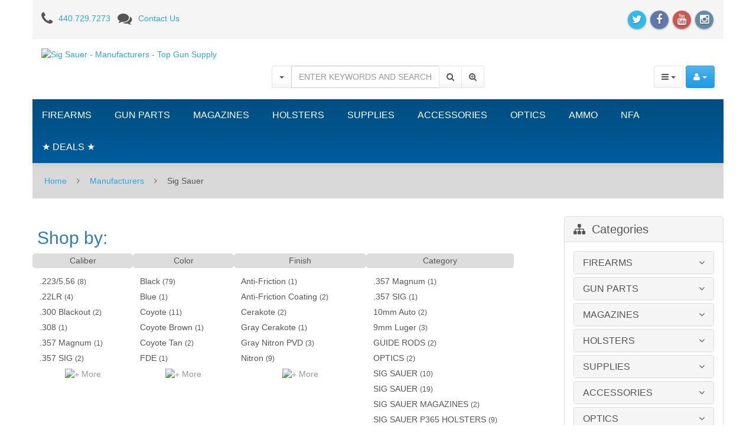

--- FILE ---
content_type: text/html; charset=UTF-8
request_url: https://www.topgunsupply.com/sig-sauer-p44.html
body_size: 15228
content:
<!DOCTYPE html>
<html lang="en">
<head>
<meta charset="utf-8" />
<title>Sig Sauer Guns, Parts and Ammo (Page 44) - Top Gun Supply</title>
<meta name="robots" content="noodp,noydir" />
<meta name="description" content="Sig Sauer" />


<meta name="keywords" content="guns for sale, ammo, gun parts " />


<meta http-equiv="X-UA-Compatible" content="IE=edge">
<meta name="format-detection" content="telephone=no">

<meta name="viewport" content="width=device-width, initial-scale=1.0, maximum-scale=1.0, user-scalable=no">


<link href="https://maxcdn.bootstrapcdn.com/font-awesome/4.4.0/css/font-awesome.min.css" rel="stylesheet" crossorigin="anonymous">

                                                                                <!-- Google Analytics -->
<script type="text/javascript">
//<![CDATA[

(function(i,s,o,g,r,a,m){i['GoogleAnalyticsObject']=r;i[r]=i[r]||function(){
(i[r].q=i[r].q||[]).push(arguments)},i[r].l=1*new Date();a=s.createElement(o),
m=s.getElementsByTagName(o)[0];a.async=1;a.src=g;m.parentNode.insertBefore(a,m)
})(window,document,'script','//www.google-analytics.com/analytics.js','ga');

ga('create', 'UA-2252052-1', 'auto');
ga('send', 'pageview');


//]]>
</script>
<!-- End Google Analytics -->
               


     <script type="text/javascript">
var CaptchaCallback = function() {
  $('.g-recaptcha').each(function(index, el) {
    grecaptcha.render(el, {'theme':'light','sitekey':'6LcHODgUAAAAAFmUcV4ZaPCC65VyDilKdA1EJxJy'});
  });
};
</script>

<script async defer src='https://www.google.com/recaptcha/api.js?onload=CaptchaCallback&render=explicit&hl=en'></script>
<noscript><meta http-equiv="refresh" content="0.0;url=home.php"></noscript>  
                       <style type="text/css"> <!--   --> </style>                             <style type="text/css"> <!--   --> </style>          

<link rel="shortcut icon" href="https://topgunsupply.r.worldssl.net/skin/reboot/ico/logo.ico?v=2" type="image/x-icon" />

<link rel="apple-touch-icon" href="https://topgunsupply.r.worldssl.net/skin/reboot/ico/apple-touch-icon.png?v=2" />
<link rel="apple-touch-icon" sizes="57x57" href="https://topgunsupply.r.worldssl.net/skin/reboot/ico/apple-touch-icon-57x57.png?v=2" />
<link rel="apple-touch-icon" sizes="72x72" href="https://topgunsupply.r.worldssl.net/skin/reboot/ico/apple-touch-icon-72x72.png?v=2" />
<link rel="apple-touch-icon" sizes="76x76" href="https://topgunsupply.r.worldssl.net/skin/reboot/ico/apple-touch-icon-76x76.png?v=2" />
<link rel="apple-touch-icon" sizes="114x114" href="https://topgunsupply.r.worldssl.net/skin/reboot/ico/apple-touch-icon-114x114.png?v=2" />
<link rel="apple-touch-icon" sizes="120x120" href="https://topgunsupply.r.worldssl.net/skin/reboot/ico/apple-touch-icon-120x120.png?v=2" />
<link rel="apple-touch-icon" sizes="144x144" href="https://topgunsupply.r.worldssl.net/skin/reboot/ico/apple-touch-icon-144x144.png?v=2" />
<link rel="apple-touch-icon" sizes="152x152" href="https://topgunsupply.r.worldssl.net/skin/reboot/ico/apple-touch-icon-152x152.png?v=2" />



<base href="https://www.topgunsupply.com/" />

      
    
  






























<style type="text/css">

.body-inner { padding: 30px !important; }

.grid-view .panel-product { min-height: 200px; }

.grid-view .product-thumbnail { min-height: 225px; }

.grid-view .product-name { min-height: 75px; }

.grid-view .product-details { text-align: center !important; }
.grid-view .acr-general-product-rating, .grid-view .creviews-vote-bar, .grid-view .creviews-rating-box.message.rated { width: 110px; margin: 0 auto; }

body { font-family: Arial, 'Helvetica Neue', Helvetica, sans-serif !important; }


</style>















  



<link rel="stylesheet" type="text/css" href="https://topgunsupply.r.worldssl.net/var/cache/1.a00f0823356ba642a97bb90fa0c0e429.css" />
<script type="text/javascript" src="https://topgunsupply.r.worldssl.net/var/cache/1.5ab7e576d57daf1041563cbd73cff2e0.js"></script>

<!--[if lte IE 9]>
<script src="//oss.maxcdn.com/html5shiv/3.7.2/html5shiv.min.js"></script>
<script src="//oss.maxcdn.com/respond/1.4.2/respond.min.js"></script>
<script src="//cdnjs.cloudflare.com/ajax/libs/jquery-ajaxtransport-xdomainrequest/1.0.3/jquery.xdomainrequest.min.js"></script>
<![endif]-->

<link rel="canonical" href="https://www.topgunsupply.com/sig-sauer-p44.html" />
<link rel="next" href="https://www.topgunsupply.com/sig-sauer-p45.html" />
<link rel="prev" href="https://www.topgunsupply.com/sig-sauer-p43.html" />
</head>
<body>






<div class="body-container container-boxed container">

<header>



<h1 class="header_h1_text">
  Sig Sauer - Manufacturers - Top Gun Supply
</h1>



<div class="container-fluid header-container">



<div class="well well-header-top">
<div class="header-top-container">
<div class="row">
<div class="col-xs-12 col-sm-12 col-md-6 mobile-center mobile-padding">

<div class="mt5"><i class="fa fa-phone fa-175x fa-middle mr10"></i><a class="header-top-link" href="tel:440.729.7273">440.729.7273</a>&nbsp;&nbsp;&nbsp;<i class="fa fa-comments fa-175x fa-middle mr10"></i><a class="header-top-link" href="help.php?section=contactus&amp;mode=update">Contact Us</a></div>

</div>
<div class="col-xs-12 col-sm-12 col-md-6 text-right mobile-center">

<span class="social-icons-sm">


<a class="social-icon" href="https://www.twitter.com/topgunsupply" target="_blank"><span class="fa-stack ttip_s" title="Twitter"><i class="fa fa-circle fa-stack-2x social-twitter"></i><i class="fa fa-twitter fa-inverse fa-stack-1x"></i></span></a>

<a class="social-icon" href="https://www.facebook.com/topgunsupply" target="_blank"><span class="fa-stack ttip_s" title="Facebook"><i class="fa fa-circle fa-stack-2x social-facebook"></i><i class="fa fa-facebook fa-inverse fa-stack-1x"></i></span></a>


<a class="social-icon" href="https://www.youtube.com/user/TopGunSupply?feature=mhee" target="_blank"><span class="fa-stack ttip_s" title="YouTube"><i class="fa fa-circle fa-stack-2x social-youtube"></i><i class="fa fa-youtube fa-inverse fa-stack-1x"></i></span></a>



<a class="social-icon" href="https://www.instagram.com/topgunsupply" target="_blank"><span class="fa-stack ttip_s" title="Instagram"><i class="fa fa-circle fa-stack-2x social-instagram"></i><i class="fa fa-instagram fa-inverse fa-stack-1x"></i></span></a>





</span>

</div>
</div>
</div>
</div>



<div class="well well-header-bottom">
<div class="header-bottom-container">
<div class="row">

	<div class="col-md-4 header-col-1 mobile-center">

		
	<a href="./" title="Sig Sauer - Manufacturers - Top Gun Supply"><img class="header-logo" width="200" height="114" src="https://topgunsupply.r.worldssl.net/skin/reboot/images/logo/logo.png" alt="Sig Sauer - Manufacturers - Top Gun Supply"></a>


	</div>

	<div class="col-md-4 col-md-push-4 header-col-3 text-right mobile-center-right">

		<div class="header-menu">







<div class="btn-group">

  <button type="button" class="btn btn-default dropdown-toggle" data-toggle="dropdown">
	<i class="fa fa-bars"></i>&nbsp;<span class="caret"></span>
  </button>

  <ul class="dropdown-menu pull-left">

  
  
  
  
  
      <li>
    <a href="https://www.topgunsupply.com/offers.php"><p>Special offers
</p></a>
  </li>

  
      <li>
  <a href="https://www.topgunsupply.com/sitemap.php">Sitemap</a>
</li>

  
      <li>
  <a href="https://www.topgunsupply.com/products_map.php">Products Map</a>
</li>

  
  
      

  
  
  
  
  
  <li><a href="help.php?section=contactus&amp;mode=update">Contact Us</a></li>

  </ul>

</div>





<div class="btn-group">

  <button type="button" class="btn btn-primary dropdown-toggle header-login-dropdown-button" data-toggle="dropdown">
	<i class="fa fa-user"></i>&nbsp;<span class="caret"></span>
  </button>

  <ul class="dropdown-menu header-login-dropdown stayopen pull-right">
	
		
		<li><a href="https://www.topgunsupply.com/login.php" title="&lt;p&gt;Login
&lt;/p&gt;"  onclick="javascript: return !popupOpen('login.php','');"><p>Login
</p></a></li>

		
		<li class="divider"></li>
		<li><a href="help.php?section=Password_Recovery">Forgot Password?</a></li>
		<li><a href="register.php">Register</a></li>

	  </ul>
</div>











  

      


  
<span class="minicart">




<span class="empty">
<span class="minicart_button menu-minicart">
<a class="minicart-button ajax-minicart-icon btn btn-success"><i class="fa fa-shopping-cart"></i>&nbsp;<span class="badge mc_total">

0

</span>&nbsp;<span class="caret"></span></a>
</span>
</span>




</span>










</div>


	</div>

	
	<div class="col-md-4 col-md-pull-4 header-col-2 text-center mobile-center">

		<form method="post" action="search.php">
<input type="hidden" name="simple_search" value="Y" />
<input type="hidden" name="mode" value="search" />
<input type="hidden" name="posted_data[by_title]" value="Y" />
<input type="hidden" name="posted_data[by_descr]" value="Y" />
<input type="hidden" name="posted_data[by_sku]" value="Y" />
<input type="hidden" name="posted_data[search_in_subcategories]" value="Y" />
<input type="hidden" name="posted_data[including]" value="all" />
<div class="input-group">

		<div class="input-group-btn">
	<button type="button" class="btn btn-default search-toggle dropdown-toggle" data-toggle="dropdown"><span class="caret"></span></button>
	<ul class="dropdown-menu" role="menu">
		<li><a href="javascript:;" id="search-p">Products</a></li>
		<li><a href="javascript:;" id="search-c">Categories</a></li>
				<li><a href="javascript:;" id="search-m">Manufacturers</a></li>
			</ul>
	</div>
	
	<input type="text" class="form-control search-input-p search-input" name="posted_data[substring]" placeholder="ENTER KEYWORDS AND SEARCH
" required autocomplete="off" id="dynamic_search_products" >

		<input type="text" class="form-control search-input-c search-input" style="display:none" placeholder="Category Search..." autocomplete="off" id="dynamic_search_categories">
		<input type="text" class="form-control search-input-m search-input" style="display:none" placeholder="Manufacturer Search..." autocomplete="off" id="dynamic_search_manufacturers">
		
	<span class="input-group-btn">
		<button id="search-button" class="btn btn-default search-button" type="submit"><i class="fa fa-search"></i></button>
				<button onclick="location.href='search.php';" type="button" class="btn btn-default advsearch-button ttip_s" title="Advanced Search"><i class="fa fa-search-plus"></i></button>
			</span>

</div>
</form>

	</div>

	
</div>
</div>
</div>



</div>

</header>
<nav>

<div class="well well-menu">
<div class="container-fluid menu-container navbar navbar-inverse">

<div id="menuzord" class="menuzord">

<span class="menuzord-brand showhide">Menu</span>

<ul class="menuzord-menu">


  

<li><a title="Firearms | Guns For Sale | Online Gun Store" href="/firearms-for-sale.html">FIREARMS</a>
<div class="megamenu">
<div class="megamenu-row">
<div class="megamenu-column col3">
<p class="megamenu-category"><a title="New and Used Handguns For Sale Online" href="/firearms-for-sale/handguns.html">HANDGUNS</a></p>
	
</div>
<div class="megamenu-column col3">
<p class="megamenu-category"><a title="Rifles - Shotguns - AR-15 For Sale Online" href="/firearms/long-guns-rifles-shotguns-ar15-for-sale.html">LONG GUNS</a></p>
	
</div>
<div class="megamenu-column col3">
<p class="megamenu-category"><a title="Used Guns For Sale Online" href="/firearms/used-guns.html">USED GUNS</a></p>
	
</div>
<div class="megamenu-column col3">
<p class="megamenu-category"><a title="Law Enforcement" href="/firearms/law-enforcement.html">LAW ENFORCEMENT</a></p>
	
</div>
</div>
<div class="megamenu-row">
<div class="megamenu-column col3">
<p class="megamenu-category"><a title="Military Surplus Guns For Sale" href="/firearms/military-surplus-guns.html">MILITARY SURPLUS</a></p>
	
</div>
</div>
<div class="megamenu-row">
</div>
</div>
</li>
<li><a title="Gun Parts For Sale | HK, Sig Sauer, Glock, 1911 Parts" href="/gun-parts-for-sale.html">GUN PARTS</a>
<div class="megamenu">
<div class="megamenu-row">
<div class="megamenu-column col3">
<p class="megamenu-category"><a title="AR-15 Gun Parts For Sale" href="/gun-parts/ar-15-parts.html">AR-15 PARTS</a></p>
	
</div>
<div class="megamenu-column col3">
<p class="megamenu-category"><a title="Handgun Barrels and Gun Parts" href="/gun-parts/barrels.html">BARRELS</a></p>
	
</div>
<div class="megamenu-column col3">
<p class="megamenu-category"><a title="Conversion Kits" href="/gun-parts/conversion-kits.html">CONVERSION KITS</a></p>
	
</div>
<div class="megamenu-column col3">
<p class="megamenu-category"><a title="Ed Brown 1911 Parts" href="/gun-parts/ed-brown-1911-parts.html">ED BROWN 1911 PARTS</a></p>
	
</div>
</div>
<div class="megamenu-row">
<div class="megamenu-column col3">
<p class="megamenu-category"><a title="Glock Parts For Sale" href="/gun-parts/glock-parts.html">GLOCK PARTS</a></p>
	
</div>
<div class="megamenu-column col3">
<p class="megamenu-category"><a title="Grayguns Parts" href="/gun-parts/grayguns-parts.html">GRAYGUNS PARTS</a></p>
	
</div>
<div class="megamenu-column col3">
<p class="megamenu-category"><a title="Handgun Grips For Sale" href="/gun-parts/handgun-grips.html">GRIPS</a></p>
	
</div>
<div class="megamenu-column col3">
<p class="megamenu-category"><a title="Guide Rods" href="/gun-parts/guide-rods.html">GUIDE RODS</a></p>
	
</div>
</div>
<div class="megamenu-row">
<div class="megamenu-column col3">
<p class="megamenu-category"><a title="HK Parts | Heckler and Koch Gun Parts For Sale" href="/gun-parts/hk-parts.html">HK PARTS</a></p>
	
</div>
<div class="megamenu-column col3">
<p class="megamenu-category"><a title="Hogue Grip Screws" href="/gun-parts/hogue-grip-screws.html">HOGUE GRIP SCREWS</a></p>
	
</div>
<div class="megamenu-column col3">
<p class="megamenu-category"><a title="Remington 700 Parts" href="/gun-parts/remington-700-parts.html">REMINGTON 700 PARTS</a></p>
	
</div>
<div class="megamenu-column col3">
<p class="megamenu-category"><a title="Rifle &amp; Shotgun Slings" href="/gun-parts/rifle-shotgun-slings.html">RIFLE & SHOTGUN SLINGS</a></p>
	
</div>
</div>
<div class="megamenu-row">
<div class="megamenu-column col3">
<p class="megamenu-category"><a title="Shadow Systems" href="/gun-parts/shadow-systems.html">SHADOW SYSTEMS</a></p>
	
</div>
<div class="megamenu-column col3">
<p class="megamenu-category"><a title="Shotgun Parts" href="/gun-parts/shotgun-parts.html">SHOTGUN PARTS</a></p>
	
</div>
<div class="megamenu-column col3">
<p class="megamenu-category"><a title="Sig Sauer Parts" href="/gun-parts/sig-sauer-parts.html">SIG SAUER PARTS</a></p>
	
</div>
<div class="megamenu-column col3">
<p class="megamenu-category"><a title="Sights" href="/gun-parts/sights.html">SIGHTS</a></p>
	
</div>
</div>
<div class="megamenu-row">
<div class="megamenu-column col3">
<p class="megamenu-category"><a title="Springer Precision Parts" href="/gun-parts/springer-precision-parts.html">SPRINGER PRECISION PARTS</a></p>
	
</div>
<div class="megamenu-column col3">
<p class="megamenu-category"><a title="Suppressor Parts" href="/gun-parts-suppressor-parts.html">SUPPRESSOR PARTS</a></p>
	
</div>
<div class="megamenu-column col3">
<p class="megamenu-category"><a title="Wilson Combat Parts" href="/gun-parts/wilson-combat-parts.html">WILSON COMBAT PARTS</a></p>
	
</div>
<div class="megamenu-column col3">
<p class="megamenu-category"><a title="Wolff Gunsprings" href="/gun-parts/wolff-gunsprings.html">WOLFF GUNSPRINGS</a></p>
	
</div>
</div>
<div class="megamenu-row">
</div>
</div>
</li>
<li><a title="Gun Magazines For Sale" href="/gun-magazines-for-sale.html">MAGAZINES</a>
<div class="megamenu">
<div class="megamenu-row">
<div class="megamenu-column col3">
<p class="megamenu-category"><a title="1911 Gun Magazines For Sale" href="/magazines/1911.html">1911</a></p>
	
</div>
<div class="megamenu-column col3">
<p class="megamenu-category"><a title="2011" href="/magazines-2011.html">2011</a></p>
	
</div>
<div class="megamenu-column col3">
<p class="megamenu-category"><a title="Advantage Arms" href="/magazines/advantage-arms.html">ADVANTAGE ARMS</a></p>
	
</div>
<div class="megamenu-column col3">
<p class="megamenu-category"><a title="Ak-47" href="/magazines/ak-47.html">AK-47</a></p>
	
</div>
</div>
<div class="megamenu-row">
<div class="megamenu-column col3">
<p class="megamenu-category"><a title="AR-15 Magazines For Sale | OKAY, PMAGs" href="/magazines/ar15-ar10.html">AR15 / AR10</a></p>
	
</div>
<div class="megamenu-column col3">
<p class="megamenu-category"><a title="B&amp;t" href="/magazines-b-t.html">B&T</a></p>
	
</div>
<div class="megamenu-column col3">
<p class="megamenu-category"><a title="Beretta Magazines For Sale" href="/magazines/beretta.html">BERETTA</a></p>
	
</div>
<div class="megamenu-column col3">
<p class="megamenu-category"><a title="Browning Gun Magazines" href="/magazines/browning.html">BROWNING</a></p>
	
</div>
</div>
<div class="megamenu-row">
<div class="megamenu-column col3">
<p class="megamenu-category"><a title="Canik TP9 Magazines" href="/magazines/canik-tp9-magazines.html">CANIK TP9</a></p>
	
</div>
<div class="megamenu-column col3">
<p class="megamenu-category"><a title="Century Arms Magazines For Sale" href="/magazines-century-arms.html">CENTURY ARMS</a></p>
	
</div>
<div class="megamenu-column col3">
<p class="megamenu-category"><a title="Cz Magazines" href="/magazines/cz-magazines.html">CZ MAGAZINES</a></p>
	
</div>
<div class="megamenu-column col3">
<p class="megamenu-category"><a title="Desert Eagle" href="/magazines/desert-eagle.html">DESERT EAGLE</a></p>
	
</div>
</div>
<div class="megamenu-row">
<div class="megamenu-column col3">
<p class="megamenu-category"><a title="Fn" href="/magazines/fn.html">FN</a></p>
	
</div>
<div class="megamenu-column col3">
<p class="megamenu-category"><a title="Glock Magazines For Sale" href="/magazines/glock.html">GLOCK</a></p>
	
</div>
<div class="megamenu-column col3">
<p class="megamenu-category"><a title="HK Magazines For Sale" href="/magazines/hk.html">HECKLER & KOCH</a></p>
	
</div>
<div class="megamenu-column col3">
<p class="megamenu-category"><a title="50AE Ammunition For Sale" href="/magazines-iwi.html">IWI</a></p>
	
</div>
</div>
<div class="megamenu-row">
<div class="megamenu-column col3">
<p class="megamenu-category"><a title="Kahr Magazines" href="/magazines/kahr.html">KAHR</a></p>
	
</div>
<div class="megamenu-column col3">
<p class="megamenu-category"><a title="Kalashnikov" href="/magazines-kalashnikov.html">KALASHNIKOV</a></p>
	
</div>
<div class="megamenu-column col3">
<p class="megamenu-category"><a title="Kel-tec" href="/magazines/kel-tec.html">KEL-TEC</a></p>
	
</div>
<div class="megamenu-column col3">
<p class="megamenu-category"><a title="Kimber magazines" href="/magazines/kimber.html">KIMBER</a></p>
	
</div>
</div>
<div class="megamenu-row">
<div class="megamenu-column col3">
<p class="megamenu-category"><a title="M1a / M14" href="/magazines/m1a-m14.html">M1A / M14</a></p>
	
</div>
<div class="megamenu-column col3">
<p class="megamenu-category"><a title="Mec-Gar Magazines" href="/magazines/mec-gar-magazines.html">MEC-GAR MAGAZINES</a></p>
	
</div>
<div class="megamenu-column col3">
<p class="megamenu-category"><a title="Para-ordnance" href="/magazines/para-ordnance.html">PARA-ORDNANCE</a></p>
	
</div>
<div class="megamenu-column col3">
<p class="megamenu-category"><a title="Ptr 91" href="/magazines/ptr-91.html">PTR</a></p>
	
</div>
</div>
<div class="megamenu-row">
<div class="megamenu-column col3">
<p class="megamenu-category"><a title="Magazins Ruger" href="/magazines/ruger.html">RUGER</a></p>
	
</div>
<div class="megamenu-column col3">
<p class="megamenu-category"><a title="Shadow Systems" href="/magazines-shadow-systems.html">SHADOW SYSTEMS</a></p>
	
</div>
<div class="megamenu-column col3">
<p class="megamenu-category"><a title="Sig Sauer Magazines on Sale!" href="/magazines/sig-sauer-magazines.html">SIG SAUER MAGAZINES</a></p>
	
</div>
<div class="megamenu-column col3">
<p class="megamenu-category"><a title="Smith &amp; Wesson" href="/magazines/smith-wesson.html">SMITH & WESSON</a></p>
	
</div>
</div>
<div class="megamenu-row">
<div class="megamenu-column col3">
<p class="megamenu-category"><a title="Sphinx Magazines" href="/magazines/sphinx-magazines.html">SPHINX MAGAZINES</a></p>
	
</div>
<div class="megamenu-column col3">
<p class="megamenu-category"><a title="Springfield M1a" href="/magazines-springfield-m1a.html">SPRINGFIELD M1A</a></p>
	
</div>
<div class="megamenu-column col3">
<p class="megamenu-category"><a title="Springfield XD, XDM, XDS Magazines For Sale Online" href="/magazines/springfield-xd-xdm-xds.html">SPRINGFIELD XD, XDM, XDS, HELLCAT</a></p>
	
</div>
<div class="megamenu-column col3">
<p class="megamenu-category"><a title="Steyr" href="/magazines-steyr.html">STEYR</a></p>
	
</div>
</div>
<div class="megamenu-row">
<div class="megamenu-column col3">
<p class="megamenu-category"><a title="Sti" href="/magazines/sti.html">STI</a></p>
	
</div>
<div class="megamenu-column col3">
<p class="megamenu-category"><a title="Taurus Magazines" href="/magazines/taurus.html">TAURUS</a></p>
	
</div>
<div class="megamenu-column col3">
<p class="megamenu-category"><a title="Tr Imports" href="/magazines-tr-imports.html">TR IMPORTS</a></p>
	
</div>
<div class="megamenu-column col3">
<p class="megamenu-category"><a title="Walther" href="/magazines/walther.html">WALTHER</a></p>
	
</div>
</div>
<div class="megamenu-row">
</div>
</div>
</li>
<li><a title="Gun Holsters for HK, Glock, Sig Sauer, 1911, XD, S&amp;W" href="/gun-holsters-for-sale.html">HOLSTERS</a>
<div class="megamenu">
<div class="megamenu-row">
<div class="megamenu-column col3">
<p class="megamenu-category"><a title="Gun Belts For Sale" href="/holsters/belts.html">BELTS</a></p>
	
</div>
<div class="megamenu-column col3">
<p class="megamenu-category"><a title="Blade-tech" href="/holsters/blade-tech.html">BLADE-TECH</a></p>
	
</div>
<div class="megamenu-column col3">
<p class="megamenu-category"><a title="Cr Speed Rescomp" href="/holsters/cr-speed-rescomp.html">CR SPEED RESCOMP</a></p>
	
</div>
<div class="megamenu-column col3">
<p class="megamenu-category"><a title="Don Hume Holsters" href="/holsters/don-hume.html">DON HUME</a></p>
	
</div>
</div>
<div class="megamenu-row">
<div class="megamenu-column col3">
<p class="megamenu-category"><a title="Gould &amp; Goodrich" href="/holsters/gould-goodrich.html">GOULD & GOODRICH</a></p>
	
</div>
<div class="megamenu-column col3">
<p class="megamenu-category"><a title="Mag Carriers" href="/holsters/mag-carriers.html">MAG CARRIERS</a></p>
	
</div>
<div class="megamenu-column col3">
<p class="megamenu-category"><a title="Milt Sparks Leather Holsters For Sale" href="/holsters/milt-sparks/for/sale.html">MILT SPARKS</a></p>
	
</div>
<div class="megamenu-column col3">
<p class="megamenu-category"><a title="Phalanx Defense Systems Holsters" href="/holsters/phalanx-defense-systems.html">PHALANX DEFENSE SYSTEMS</a></p>
	
</div>
</div>
<div class="megamenu-row">
<div class="megamenu-column col3">
<p class="megamenu-category"><a title="Ritchie Gun Leather" href="/holsters/ritchie-gun-leather.html">RITCHIE GUN LEATHER</a></p>
	
</div>
<div class="megamenu-column col3">
<p class="megamenu-category"><a title="Sig Sauer" href="/holsters/sig-sauer.html">SIG SAUER</a></p>
	
</div>
<div class="megamenu-column col3">
<p class="megamenu-category"><a title="Sig Sauer P365 Holsters For Sale" href="/sig-sauer-p365-holsters-for-sale.html">SIG SAUER P365 HOLSTERS</a></p>
	
</div>
<div class="megamenu-column col3">
<p class="megamenu-category"><a title="Tactical Solutions" href="/holsters/tactical-solutions.html">TACTICAL SOLUTIONS</a></p>
	
</div>
</div>
<div class="megamenu-row">
</div>
</div>
</li>
<li><a title="Supplies" href="/supplies.html">SUPPLIES</a>
<div class="megamenu">
<div class="megamenu-row">
<div class="megamenu-column col3">
<p class="megamenu-category"><a title="Ear | Eye Protection" href="/supplies/ear-eye-protection.html">EAR | EYE PROTECTION</a></p>
	
</div>
<div class="megamenu-column col3">
<p class="megamenu-category"><a title="Storage | Range Bags" href="/supplies/storage-range-bags.html">SAFES | RUGS | RANGE BAGS</a></p>
	
</div>
<div class="megamenu-column col3">
<p class="megamenu-category"><a title="Shooting Chronographs" href="/supplies/shooting-chronographs.html">SHOOTING CHRONOGRAPHS</a></p>
	
</div>
<div class="megamenu-column col3">
<p class="megamenu-category"><a title="Shot Timers" href="/supplies/shot-timers.html">SHOT TIMERS</a></p>
	
</div>
</div>
<div class="megamenu-row">
<div class="megamenu-column col3">
<p class="megamenu-category"><a title="A-zoom Snap Caps" href="/supplies/a-zoom-snap-caps.html">SNAP CAPS</a></p>
	
</div>
<div class="megamenu-column col3">
<p class="megamenu-category"><a title="Speed Loaders" href="/supplies/speed-loaders.html">SPEED LOADERS</a></p>
	
</div>
<div class="megamenu-column col3">
<p class="megamenu-category"><a title="Targets" href="/supplies/targets.html">TARGETS</a></p>
	
</div>
</div>
<div class="megamenu-row">
</div>
</div>
</li>
<li><a title="Accessories" href="/accessories.html">ACCESSORIES</a>
<div class="megamenu">
<div class="megamenu-row">
<div class="megamenu-column col3">
<p class="megamenu-category"><a title="BOOKS | DVDs" href="/accessories/books-dvds.html">BOOKS | DVDs</a></p>
	
</div>
<div class="megamenu-column col3">
<p class="megamenu-category"><a title="Cleaning Products" href="/accessories/cleaning-products.html">CLEANING PRODUCTS</a></p>
	
</div>
<div class="megamenu-column col3">
<p class="megamenu-category"><a title="Flashlights" href="/accessories/flashlights.html">FLASHLIGHTS</a></p>
	
</div>
<div class="megamenu-column col3">
<p class="megamenu-category"><a title="Knife Sharpeners" href="/accessories/knife-sharpeners.html">KNIFE SHARPENERS</a></p>
	
</div>
</div>
<div class="megamenu-row">
<div class="megamenu-column col3">
<p class="megamenu-category"><a title="Knives" href="/accessories/knives.html">KNIVES</a></p>
	
</div>
<div class="megamenu-column col3">
<p class="megamenu-category"><a title="Magazine Adapters" href="/accessories/magazine-adapters.html">MAGAZINE ADAPTERS</a></p>
	
</div>
<div class="megamenu-column col3">
<p class="megamenu-category"><a title="Miscellaneous" href="/accessories/miscellaneous.html">MISCELLANEOUS</a></p>
	
</div>
<div class="megamenu-column col3">
<p class="megamenu-category"><a title="Tactical Lights" href="/accessories/tactical-lights.html">TACTICAL LIGHTS</a></p>
	
</div>
</div>
<div class="megamenu-row">
<div class="megamenu-column col3">
<p class="megamenu-category"><a title="Gun Parts For Sale | HK, Sig Sauer, Glock, 1911 Parts" href="/accessories/gunsmith-tools.html">TOOLS</a></p>
	
</div>
</div>
<div class="megamenu-row">
</div>
</div>
</li>
<li><a title="Optics" href="/optics.html">OPTICS</a>
<div class="megamenu">
<div class="megamenu-row">
<div class="megamenu-column col3">
<p class="megamenu-category"><a title="Aimpoint" href="/optics/aimpoint.html">AIMPOINT</a></p>
	
</div>
<div class="megamenu-column col3">
<p class="megamenu-category"><a title="Bushnell" href="/optics/bushnell.html">BUSHNELL</a></p>
	
</div>
<div class="megamenu-column col3">
<p class="megamenu-category"><a title="Eotech" href="/optics/eotech.html">EOTECH</a></p>
	
</div>
<div class="megamenu-column col3">
<p class="megamenu-category"><a title="Holosun" href="/optics/holosun.html">HOLOSUN</a></p>
	
</div>
</div>
<div class="megamenu-row">
<div class="megamenu-column col3">
<p class="megamenu-category"><a title="Leupold Scopes" href="/optics/leupold-scopes.html">LEUPOLD</a></p>
	
</div>
<div class="megamenu-column col3">
<p class="megamenu-category"><a title="Meprolight" href="/optics/meprolight.html">MEPROLIGHT</a></p>
	
</div>
<div class="megamenu-column col3">
<p class="megamenu-category"><a title="Mounts &amp; Accessories" href="/optics/mounts-accessories.html">MOUNTS & ACCESSORIES</a></p>
	
</div>
<div class="megamenu-column col3">
<p class="megamenu-category"><a title="Olight" href="/optics-olight.html">OLIGHT</a></p>
	
</div>
</div>
<div class="megamenu-row">
<div class="megamenu-column col3">
<p class="megamenu-category"><a title="Sig Sauer" href="/optics/sig-sauer.html">SIG SAUER</a></p>
	
</div>
<div class="megamenu-column col3">
<p class="megamenu-category"><a title="Trijicon" href="/optics/trijicon.html">TRIJICON</a></p>
	
</div>
<div class="megamenu-column col3">
<p class="megamenu-category"><a title="Vortex Optics" href="/optics/vortex-optics-scopes.html">VORTEX OPTICS</a></p>
	
</div>
</div>
<div class="megamenu-row">
</div>
</div>
</li>
<li><a title="Ammunition For Sale | Buy Ammo Online" href="/ammunition-for-sale.html">AMMO</a>
<div class="megamenu">
<div class="megamenu-row">
<div class="megamenu-column col3">
<p class="megamenu-category"><a title=".22 LR Ammunition For Sale" href="/ammo-22lr-bricks-for-sale.html">.22 LR</a></p>
	
</div>
<div class="megamenu-column col3">
<p class="megamenu-category"><a title=".22 WMR | .22 Magnum" href="/ammo/.22-wmr.html">.22 WMR</a></p>
	
</div>
<div class="megamenu-column col3">
<p class="megamenu-category"><a title=".223/5.56mm Ammunition For Sale" href="/ammo-223-5.56mm-nato.html">.223/5.56mm</a></p>
	
</div>
<div class="megamenu-column col3">
<p class="megamenu-category"><a title=".25 Auto Ammunition" href="/ammo-.25-auto.html">.25 Auto</a></p>
	
</div>
</div>
<div class="megamenu-row">
<div class="megamenu-column col3">
<p class="megamenu-category"><a title=".270 Win" href="/ammo-.270-win.html">.270 WIN</a></p>
	
</div>
<div class="megamenu-column col3">
<p class="megamenu-category"><a title=".30 Super Carry" href="/ammo-.30-super-carry.html">.30 Super Carry</a></p>
	
</div>
<div class="megamenu-column col3">
<p class="megamenu-category"><a title=".308/7.62x51mm Ammunition For Sale" href="/ammo-308-7.62x51mm.html">.308/7.62x51mm</a></p>
	
</div>
<div class="megamenu-column col3">
<p class="megamenu-category"><a title=".350 Legend" href="/ammo-.350-legend.html">.350 Legend</a></p>
	
</div>
</div>
<div class="megamenu-row">
<div class="megamenu-column col3">
<p class="megamenu-category"><a title=".357 Magnum Ammunition For Sale" href="/ammo/.357-magnum-ammunition-for-sale.html">.357 Magnum</a></p>
	
</div>
<div class="megamenu-column col3">
<p class="megamenu-category"><a title=".357 Sig Ammunition For Sale" href="/ammo-357-sig-for-sale.html">.357 SIG</a></p>
	
</div>
<div class="megamenu-column col3">
<p class="megamenu-category"><a title=".38 Special Ammunition For Sale" href="/ammo/.38-special-for-sale.html">.38 Special</a></p>
	
</div>
<div class="megamenu-column col3">
<p class="megamenu-category"><a title=".38 Super Ammunition" href="/ammo/.38-super-ammunition-for-sale.html">.38 Super</a></p>
	
</div>
</div>
<div class="megamenu-row">
<div class="megamenu-column col3">
<p class="megamenu-category"><a title=".380 Auto Ammunition For Sale" href="/ammo-380-auto-for-sale.html">.380 AUTO</a></p>
	
</div>
<div class="megamenu-column col3">
<p class="megamenu-category"><a title=".40 S&amp;W Ammunition For Sale" href="/ammo-40-caliber-for-sale.html">.40 S&W</a></p>
	
</div>
<div class="megamenu-column col3">
<p class="megamenu-category"><a title=".44 Magnum Ammunition For Sale" href="/ammo-44-magnum-for-sale.html">.44 Magnum</a></p>
	
</div>
<div class="megamenu-column col3">
<p class="megamenu-category"><a title=".44 Special Ammunition For Sale" href="/ammo-44-special-for-sale.html">.44 Special</a></p>
	
</div>
</div>
<div class="megamenu-row">
<div class="megamenu-column col3">
<p class="megamenu-category"><a title=".45 ACP Ammunition For Sale" href="/ammo-45-acp-for-sale.html">.45 ACP</a></p>
	
</div>
<div class="megamenu-column col3">
<p class="megamenu-category"><a title=".45 Colt Ammunition" href="/ammo/.45-colt.html">.45 Colt</a></p>
	
</div>
<div class="megamenu-column col3">
<p class="megamenu-category"><a title=".450 Bushmaster" href="/ammo-.450-bushmaster.html">.450 Bushmaster</a></p>
	
</div>
<div class="megamenu-column col3">
<p class="megamenu-category"><a title="10mm Auto Ammunition For Sale" href="/ammo/10mm-auto-for-sale.html">10mm Auto</a></p>
	
</div>
</div>
<div class="megamenu-row">
<div class="megamenu-column col3">
<p class="megamenu-category"><a title="30 Carbine Ammunition" href="/ammo/30-carbine.html">30 Carbine</a></p>
	
</div>
<div class="megamenu-column col3">
<p class="megamenu-category"><a title="30-06 Springfield Ammunition" href="/ammo/30-06-springfield.html">30-06 Springfield</a></p>
	
</div>
<div class="megamenu-column col3">
<p class="megamenu-category"><a title="30-30 Rifle Ammunition" href="/ammo/30-30.html">30-30</a></p>
	
</div>
<div class="megamenu-column col3">
<p class="megamenu-category"><a title="300 Blackout" href="/ammo/300-blackout.html">300 Blackout</a></p>
	
</div>
</div>
<div class="megamenu-row">
<div class="megamenu-column col3">
<p class="megamenu-category"><a title="5.45x39mm Ammunition For Sale" href="/ammo-5.45x39mm.html">5.45x39mm</a></p>
	
</div>
<div class="megamenu-column col3">
<p class="megamenu-category"><a title="5.7x28mm" href="/ammo/5.7x28mm.html">5.7x28mm</a></p>
	
</div>
<div class="megamenu-column col3">
<p class="megamenu-category"><a title="50AE Ammunition For Sale" href="/ammo-50ae.html">50AE</a></p>
	
</div>
<div class="megamenu-column col3">
<p class="megamenu-category"><a title="50gi" href="/ammo-50gi.html">50GI</a></p>
	
</div>
</div>
<div class="megamenu-row">
<div class="megamenu-column col3">
<p class="megamenu-category"><a title="6.5 Creedmoor Ammunition" href="/ammo-6.5-creedmoor.html">6.5 Creedmoor</a></p>
	
</div>
<div class="megamenu-column col3">
<p class="megamenu-category"><a title="7.62x39mm Ammunition For Sale" href="/ammo-7.62x39mm-for-sale.html">7.62x39mm</a></p>
	
</div>
<div class="megamenu-column col3">
<p class="megamenu-category"><a title="Bulk 9mm Luger Ammunition For Sale" href="/ammo/9mm-ammo-for-sale.html">9mm Luger</a></p>
	
</div>
<div class="megamenu-column col3">
<p class="megamenu-category"><a title="9X18 Makarov Ammunition" href="/ammo/9x18-makarov.html">9X18 Makarov</a></p>
	
</div>
</div>
<div class="megamenu-row">
<div class="megamenu-column col3">
<p class="megamenu-category"><a title="Shotgun 12ga-20ga-410" href="/ammo/shotgun-12ga-20ga-410.html">SHOTGUN 12GA-20GA-410</a></p>
	
</div>
</div>
<div class="megamenu-row">
</div>
</div>
</li>
<li><a title="Nfa" href="/nfa.html">NFA</a>
<div class="megamenu">
<div class="megamenu-row">
<div class="megamenu-column col3">
<p class="megamenu-category"><a title="Machine Guns" href="/nfa/machine-guns.html">MACHINE GUNS</a></p>
	
</div>
<div class="megamenu-column col3">
<p class="megamenu-category"><a title="Short Barrel Rifles | AR15 SBR For Sale" href="/nfa/short-barrel-rifles-ar15.html">SHORT BARREL RIFLES | SHOTGUNS</a></p>
	
</div>
<div class="megamenu-column col3">
<p class="megamenu-category"><a title="Suppressors" href="/nfa/suppressors.html">SUPPRESSORS</a></p>
	
</div>
</div>
<div class="megamenu-row">
</div>
</div>
</li>
<li><a title="Gun Deals, Sales, Discounts and Specials" href="/gun-deals-sales-specials.html">★ DEALS ★</a>
</li>


</ul>

</div>

</div>
</div>

</nav>

<div class="container-fluid breadcrumb-container">
<div class="well well-breadcrumb">

<ol class="breadcrumb">
<li><a href="./" title="Top Gun Supply">Home</a></li><li><a href="manufacturers.php" title="Manufacturers">Manufacturers</a></li><li><span itemprop="title">Sig Sauer</span></li></ol>

</div>
</div>





			<main>
<div class="container-fluid main-container">
<div class="body-inner">

<div class="row">

<div class="col-md-9">
<section>
<div id="center-main">

    
      
                    
      
      
                

      
      
      
      




					<div id="quickFilter">
					
	<div class="dialog" style="margin-bottom:10px;">
		<div class="title">
			<h2><img src="https://topgunsupply.r.worldssl.net/skin/common_files/images/shop-by-filter.png" alt="" /> Shop by:</h2>
		</div>
	</div>
	<table>
		<tr>
							<td>
								<td>
				<div class="sbf_menu_container">
		<div class="sbf_menu_subcontainer">
			<div class="sbf_menu_title">Caliber</div>
		</div>
		<div class="sbf_menu_content">															<ul>
							<li>
					<a href="/sig-sauer-p44.html?filters%5Bextra%5D%5Bcaliber%5D=.223%2F5.56&page=1">.223/5.56</a> <span class="filterNumbers">(8)</span>
				</li>
															<li>
					<a href="/sig-sauer-p44.html?filters%5Bextra%5D%5Bcaliber%5D=.22LR&page=1">.22LR</a> <span class="filterNumbers">(4)</span>
				</li>
															<li>
					<a href="/sig-sauer-p44.html?filters%5Bextra%5D%5Bcaliber%5D=.300+Blackout&page=1">.300 Blackout</a> <span class="filterNumbers">(2)</span>
				</li>
															<li>
					<a href="/sig-sauer-p44.html?filters%5Bextra%5D%5Bcaliber%5D=.308&page=1">.308</a> <span class="filterNumbers">(1)</span>
				</li>
															<li>
					<a href="/sig-sauer-p44.html?filters%5Bextra%5D%5Bcaliber%5D=.357+Magnum&page=1">.357 Magnum</a> <span class="filterNumbers">(1)</span>
				</li>
															<li>
					<a href="/sig-sauer-p44.html?filters%5Bextra%5D%5Bcaliber%5D=.357+SIG&page=1">.357 SIG</a> <span class="filterNumbers">(2)</span>
				</li>
											</ul>
				<ul id="sbfextrafieldscaliber" style="display:none;">
															<li>
					<a href="/sig-sauer-p44.html?filters%5Bextra%5D%5Bcaliber%5D=.357SIG&page=1">.357SIG</a> <span class="filterNumbers">(2)</span>
				</li>
															<li>
					<a href="/sig-sauer-p44.html?filters%5Bextra%5D%5Bcaliber%5D=.38+Super&page=1">.38 Super</a> <span class="filterNumbers">(1)</span>
				</li>
															<li>
					<a href="/sig-sauer-p44.html?filters%5Bextra%5D%5Bcaliber%5D=.380+ACP&page=1">.380 ACP</a> <span class="filterNumbers">(1)</span>
				</li>
															<li>
					<a href="/sig-sauer-p44.html?filters%5Bextra%5D%5Bcaliber%5D=.380ACP&page=1">.380ACP</a> <span class="filterNumbers">(5)</span>
				</li>
															<li>
					<a href="/sig-sauer-p44.html?filters%5Bextra%5D%5Bcaliber%5D=.40+S%26W&page=1">.40 S&W</a> <span class="filterNumbers">(3)</span>
				</li>
															<li>
					<a href="/sig-sauer-p44.html?filters%5Bextra%5D%5Bcaliber%5D=.40%2F.357&page=1">.40/.357</a> <span class="filterNumbers">(2)</span>
				</li>
															<li>
					<a href="/sig-sauer-p44.html?filters%5Bextra%5D%5Bcaliber%5D=.44+Special&page=1">.44 Special</a> <span class="filterNumbers">(1)</span>
				</li>
															<li>
					<a href="/sig-sauer-p44.html?filters%5Bextra%5D%5Bcaliber%5D=.45+ACP&page=1">.45 ACP</a> <span class="filterNumbers">(12)</span>
				</li>
															<li>
					<a href="/sig-sauer-p44.html?filters%5Bextra%5D%5Bcaliber%5D=.45+Colt&page=1">.45 Colt</a> <span class="filterNumbers">(1)</span>
				</li>
															<li>
					<a href="/sig-sauer-p44.html?filters%5Bextra%5D%5Bcaliber%5D=.45ACP&page=1">.45ACP</a> <span class="filterNumbers">(2)</span>
				</li>
															<li>
					<a href="/sig-sauer-p44.html?filters%5Bextra%5D%5Bcaliber%5D=10mm&page=1">10mm</a> <span class="filterNumbers">(5)</span>
				</li>
															<li>
					<a href="/sig-sauer-p44.html?filters%5Bextra%5D%5Bcaliber%5D=10mm+Auto&page=1">10mm Auto</a> <span class="filterNumbers">(3)</span>
				</li>
															<li>
					<a href="/sig-sauer-p44.html?filters%5Bextra%5D%5Bcaliber%5D=22lr&page=1">22lr</a> <span class="filterNumbers">(1)</span>
				</li>
															<li>
					<a href="/sig-sauer-p44.html?filters%5Bextra%5D%5Bcaliber%5D=300BLK&page=1">300BLK</a> <span class="filterNumbers">(1)</span>
				</li>
															<li>
					<a href="/sig-sauer-p44.html?filters%5Bextra%5D%5Bcaliber%5D=380ACP&page=1">380ACP</a> <span class="filterNumbers">(2)</span>
				</li>
															<li>
					<a href="/sig-sauer-p44.html?filters%5Bextra%5D%5Bcaliber%5D=5.56mm&page=1">5.56mm</a> <span class="filterNumbers">(4)</span>
				</li>
															<li>
					<a href="/sig-sauer-p44.html?filters%5Bextra%5D%5Bcaliber%5D=6.8x51&page=1">6.8x51</a> <span class="filterNumbers">(1)</span>
				</li>
															<li>
					<a href="/sig-sauer-p44.html?filters%5Bextra%5D%5Bcaliber%5D=7.62x39&page=1">7.62x39</a> <span class="filterNumbers">(2)</span>
				</li>
															<li>
					<a href="/sig-sauer-p44.html?filters%5Bextra%5D%5Bcaliber%5D=9MM&page=1">9MM</a> <span class="filterNumbers">(70)</span>
				</li>
															<li>
					<a href="/sig-sauer-p44.html?filters%5Bextra%5D%5Bcaliber%5D=9mm+Luger&page=1">9mm Luger</a> <span class="filterNumbers">(53)</span>
				</li>
															<li>
					<a href="/sig-sauer-p44.html?filters%5Bextra%5D%5Bcaliber%5D=Multi&page=1">Multi</a> <span class="filterNumbers">(1)</span>
				</li>
															<li>
					<a href="/sig-sauer-p44.html?filters%5Bextra%5D%5Bcaliber%5D=Multi-Caliber&page=1">Multi-Caliber</a> <span class="filterNumbers">(1)</span>
				</li>
										</ul>
									<div class="sbf_menu_more" onclick="$('#sbfextrafieldscaliber').show('slow'); $(this).hide('slow');">
						<img src="https://topgunsupply.r.worldssl.net/skin/common_files/images/sbf-more-button.png" alt="+" style="vertical-align:middle;" /> More
					</div>
										</div>
	</div>

			</td>
				<td>
				<div class="sbf_menu_container">
		<div class="sbf_menu_subcontainer">
			<div class="sbf_menu_title">Color</div>
		</div>
		<div class="sbf_menu_content">															<ul>
							<li>
					<a href="/sig-sauer-p44.html?filters%5Bextra%5D%5Bcolor%5D=Black&page=1">Black</a> <span class="filterNumbers">(79)</span>
				</li>
															<li>
					<a href="/sig-sauer-p44.html?filters%5Bextra%5D%5Bcolor%5D=Blue&page=1">Blue</a> <span class="filterNumbers">(1)</span>
				</li>
															<li>
					<a href="/sig-sauer-p44.html?filters%5Bextra%5D%5Bcolor%5D=Coyote&page=1">Coyote</a> <span class="filterNumbers">(11)</span>
				</li>
															<li>
					<a href="/sig-sauer-p44.html?filters%5Bextra%5D%5Bcolor%5D=Coyote+Brown&page=1">Coyote Brown</a> <span class="filterNumbers">(1)</span>
				</li>
															<li>
					<a href="/sig-sauer-p44.html?filters%5Bextra%5D%5Bcolor%5D=Coyote+Tan&page=1">Coyote Tan</a> <span class="filterNumbers">(2)</span>
				</li>
															<li>
					<a href="/sig-sauer-p44.html?filters%5Bextra%5D%5Bcolor%5D=FDE&page=1">FDE</a> <span class="filterNumbers">(1)</span>
				</li>
											</ul>
				<ul id="sbfextrafieldscolor" style="display:none;">
															<li>
					<a href="/sig-sauer-p44.html?filters%5Bextra%5D%5Bcolor%5D=Flat+Dark+Earth&page=1">Flat Dark Earth</a> <span class="filterNumbers">(2)</span>
				</li>
															<li>
					<a href="/sig-sauer-p44.html?filters%5Bextra%5D%5Bcolor%5D=Gold&page=1">Gold</a> <span class="filterNumbers">(1)</span>
				</li>
															<li>
					<a href="/sig-sauer-p44.html?filters%5Bextra%5D%5Bcolor%5D=Gray&page=1">Gray</a> <span class="filterNumbers">(6)</span>
				</li>
															<li>
					<a href="/sig-sauer-p44.html?filters%5Bextra%5D%5Bcolor%5D=Green&page=1">Green</a> <span class="filterNumbers">(1)</span>
				</li>
															<li>
					<a href="/sig-sauer-p44.html?filters%5Bextra%5D%5Bcolor%5D=Grey&page=1">Grey</a> <span class="filterNumbers">(1)</span>
				</li>
															<li>
					<a href="/sig-sauer-p44.html?filters%5Bextra%5D%5Bcolor%5D=Jungle&page=1">Jungle</a> <span class="filterNumbers">(1)</span>
				</li>
															<li>
					<a href="/sig-sauer-p44.html?filters%5Bextra%5D%5Bcolor%5D=Legion+Gray&page=1">Legion Gray</a> <span class="filterNumbers">(1)</span>
				</li>
															<li>
					<a href="/sig-sauer-p44.html?filters%5Bextra%5D%5Bcolor%5D=OD+Green&page=1">OD Green</a> <span class="filterNumbers">(1)</span>
				</li>
															<li>
					<a href="/sig-sauer-p44.html?filters%5Bextra%5D%5Bcolor%5D=Orange&page=1">Orange</a> <span class="filterNumbers">(1)</span>
				</li>
															<li>
					<a href="/sig-sauer-p44.html?filters%5Bextra%5D%5Bcolor%5D=Red&page=1">Red</a> <span class="filterNumbers">(2)</span>
				</li>
															<li>
					<a href="/sig-sauer-p44.html?filters%5Bextra%5D%5Bcolor%5D=Silver&page=1">Silver</a> <span class="filterNumbers">(2)</span>
				</li>
															<li>
					<a href="/sig-sauer-p44.html?filters%5Bextra%5D%5Bcolor%5D=Stainless+Steel&page=1">Stainless Steel</a> <span class="filterNumbers">(1)</span>
				</li>
															<li>
					<a href="/sig-sauer-p44.html?filters%5Bextra%5D%5Bcolor%5D=White&page=1">White</a> <span class="filterNumbers">(6)</span>
				</li>
										</ul>
									<div class="sbf_menu_more" onclick="$('#sbfextrafieldscolor').show('slow'); $(this).hide('slow');">
						<img src="https://topgunsupply.r.worldssl.net/skin/common_files/images/sbf-more-button.png" alt="+" style="vertical-align:middle;" /> More
					</div>
										</div>
	</div>

			</td>
				<td>
				<div class="sbf_menu_container">
		<div class="sbf_menu_subcontainer">
			<div class="sbf_menu_title">Finish</div>
		</div>
		<div class="sbf_menu_content">															<ul>
							<li>
					<a href="/sig-sauer-p44.html?filters%5Bextra%5D%5Bfinish%5D=Anti-Friction&page=1">Anti-Friction</a> <span class="filterNumbers">(1)</span>
				</li>
															<li>
					<a href="/sig-sauer-p44.html?filters%5Bextra%5D%5Bfinish%5D=Anti-Friction+Coating&page=1">Anti-Friction Coating</a> <span class="filterNumbers">(2)</span>
				</li>
															<li>
					<a href="/sig-sauer-p44.html?filters%5Bextra%5D%5Bfinish%5D=Cerakote&page=1">Cerakote</a> <span class="filterNumbers">(2)</span>
				</li>
															<li>
					<a href="/sig-sauer-p44.html?filters%5Bextra%5D%5Bfinish%5D=Gray+Cerakote&page=1">Gray Cerakote</a> <span class="filterNumbers">(1)</span>
				</li>
															<li>
					<a href="/sig-sauer-p44.html?filters%5Bextra%5D%5Bfinish%5D=Gray+Nitron+PVD&page=1">Gray Nitron PVD</a> <span class="filterNumbers">(3)</span>
				</li>
															<li>
					<a href="/sig-sauer-p44.html?filters%5Bextra%5D%5Bfinish%5D=Nitron&page=1">Nitron</a> <span class="filterNumbers">(9)</span>
				</li>
											</ul>
				<ul id="sbfextrafieldsfinish" style="display:none;">
															<li>
					<a href="/sig-sauer-p44.html?filters%5Bextra%5D%5Bfinish%5D=PVD&page=1">PVD</a> <span class="filterNumbers">(2)</span>
				</li>
															<li>
					<a href="/sig-sauer-p44.html?filters%5Bextra%5D%5Bfinish%5D=Super+Finish&page=1">Super Finish</a> <span class="filterNumbers">(2)</span>
				</li>
										</ul>
									<div class="sbf_menu_more" onclick="$('#sbfextrafieldsfinish').show('slow'); $(this).hide('slow');">
						<img src="https://topgunsupply.r.worldssl.net/skin/common_files/images/sbf-more-button.png" alt="+" style="vertical-align:middle;" /> More
					</div>
										</div>
	</div>

			</td>
	
				</td>
													<td>
						<div class="sbf_menu_container">
		<div class="sbf_menu_subcontainer">
			<div class="sbf_menu_title">Category</div>
		</div>
		<div class="sbf_menu_content">	<ul>
							<li>
				<a href="/sig-sauer-p44.html?filters%5Bcat%5D=305&page=1">.357 Magnum</a>
				<span class="filterNumbers">(1)</span>
			</li>
								<li>
				<a href="/sig-sauer-p44.html?filters%5Bcat%5D=306&page=1">.357 SIG</a>
				<span class="filterNumbers">(1)</span>
			</li>
								<li>
				<a href="/sig-sauer-p44.html?filters%5Bcat%5D=302&page=1">10mm Auto</a>
				<span class="filterNumbers">(2)</span>
			</li>
								<li>
				<a href="/sig-sauer-p44.html?filters%5Bcat%5D=301&page=1">9mm Luger</a>
				<span class="filterNumbers">(3)</span>
			</li>
								<li>
				<a href="/sig-sauer-p44.html?filters%5Bcat%5D=90&page=1">GUIDE RODS</a>
				<span class="filterNumbers">(2)</span>
			</li>
								<li>
				<a href="/sig-sauer-p44.html?filters%5Bcat%5D=262&page=1">OPTICS</a>
				<span class="filterNumbers">(2)</span>
			</li>
								<li>
				<a href="/sig-sauer-p44.html?filters%5Bcat%5D=272&page=1">SIG SAUER</a>
				<span class="filterNumbers">(10)</span>
			</li>
								<li>
				<a href="/sig-sauer-p44.html?filters%5Bcat%5D=294&page=1">SIG SAUER</a>
				<span class="filterNumbers">(19)</span>
			</li>
								<li>
				<a href="/sig-sauer-p44.html?filters%5Bcat%5D=11&page=1">SIG SAUER MAGAZINES</a>
				<span class="filterNumbers">(2)</span>
			</li>
								<li>
				<a href="/sig-sauer-p44.html?filters%5Bcat%5D=757&page=1">SIG SAUER P365 HOLSTERS</a>
				<span class="filterNumbers">(9)</span>
			</li>
								<li>
				<a href="/sig-sauer-p44.html?filters%5Bcat%5D=641&page=1">SUPPRESSORS</a>
				<span class="filterNumbers">(5)</span>
			</li>
								<li>
				<a href="/sig-sauer-p44.html?filters%5Bcat%5D=108&page=1">WILSON COMBAT PARTS</a>
				<span class="filterNumbers">(1)</span>
			</li>
						</ul>
	</div>
	</div>

				</td>
										
		</tr>
	</table>


			</div>

 




<div class="panel panel-default">
<div class="panel-heading">
<h2 class="dialog panel-title pull-left nmt">Sig Sauer</h2>

<span class="pull-right">


	<a class="btn btn-default" href="manufacturers.php">more...</a>



</span>
<div class="clearing"></div>

</div>
<div class="panel-body">

<div class="media">
<div class="media-left"><img src="https://topgunsupply.r.worldssl.net/images/M/download%20%286%29.jpg" alt="Sig Sauer" width="200" height="200" /></div>
<div class="media-body"></div>
</div>



<div class="clearing"></div>
</div></div>
















      
    
</div>


</section>
</div>

<div class="col-md-3">
<aside>

  


<div class="panel panel-default">
<div class="panel-heading">
<h3 class="menu-dialog panel-title nmt"><i class="fa fa-sitemap"></i> Categories</h3>
</div>




<div class="panel-group" id="sliding_alt">
<div class="panel panel-default">
<div class="panel-heading collapsed" data-toggle="collapse" data-parent="#sliding_alt" data-target="#cat_587">
<h4 class="panel-title panel-toggle-R"><a title="Firearms | Guns For Sale | Online Gun Store" href="/firearms-for-sale.html">FIREARMS</a></h4>
</div>
<div id="cat_587" class="panel-collapse collapse">
<div class="panel-body bg-default">
<ul class="angles"><li><a title="New and Used Handguns For Sale Online" href="/firearms-for-sale/handguns.html">HANDGUNS</a>
<li><a title="Rifles - Shotguns - AR-15 For Sale Online" href="/firearms/long-guns-rifles-shotguns-ar15-for-sale.html">LONG GUNS</a>
<li><a title="Used Guns For Sale Online" href="/firearms/used-guns.html">USED GUNS</a>
<li><a title="Law Enforcement" href="/firearms/law-enforcement.html">LAW ENFORCEMENT</a>
<li><a title="Military Surplus Guns For Sale" href="/firearms/military-surplus-guns.html">MILITARY SURPLUS</a>
</ul></div>
</div>
</div>
<div class="panel panel-default">
<div class="panel-heading collapsed" data-toggle="collapse" data-parent="#sliding_alt" data-target="#cat_35">
<h4 class="panel-title panel-toggle-R"><a title="Gun Parts For Sale | HK, Sig Sauer, Glock, 1911 Parts" href="/gun-parts-for-sale.html">GUN PARTS</a></h4>
</div>
<div id="cat_35" class="panel-collapse collapse">
<div class="panel-body bg-default">
<ul class="angles"><li><a title="AR-15 Gun Parts For Sale" href="/gun-parts/ar-15-parts.html">AR-15 PARTS</a>
<li><a title="Handgun Barrels and Gun Parts" href="/gun-parts/barrels.html">BARRELS</a>
<li><a title="Conversion Kits" href="/gun-parts/conversion-kits.html">CONVERSION KITS</a>
<li><a title="Ed Brown 1911 Parts" href="/gun-parts/ed-brown-1911-parts.html">ED BROWN 1911 PARTS</a>
<li><a title="Glock Parts For Sale" href="/gun-parts/glock-parts.html">GLOCK PARTS</a>
<li><a title="Grayguns Parts" href="/gun-parts/grayguns-parts.html">GRAYGUNS PARTS</a>
<li><a title="Handgun Grips For Sale" href="/gun-parts/handgun-grips.html">GRIPS</a>
<li><a title="Guide Rods" href="/gun-parts/guide-rods.html">GUIDE RODS</a>
<li><a title="HK Parts | Heckler and Koch Gun Parts For Sale" href="/gun-parts/hk-parts.html">HK PARTS</a>
<li><a title="Hogue Grip Screws" href="/gun-parts/hogue-grip-screws.html">HOGUE GRIP SCREWS</a>
<li><a title="Remington 700 Parts" href="/gun-parts/remington-700-parts.html">REMINGTON 700 PARTS</a>
<li><a title="Rifle &amp; Shotgun Slings" href="/gun-parts/rifle-shotgun-slings.html">RIFLE & SHOTGUN SLINGS</a>
<li><a title="Shadow Systems" href="/gun-parts/shadow-systems.html">SHADOW SYSTEMS</a>
<li><a title="Shotgun Parts" href="/gun-parts/shotgun-parts.html">SHOTGUN PARTS</a>
<li><a title="Sig Sauer Parts" href="/gun-parts/sig-sauer-parts.html">SIG SAUER PARTS</a>
<li><a title="Sights" href="/gun-parts/sights.html">SIGHTS</a>
<li><a title="Springer Precision Parts" href="/gun-parts/springer-precision-parts.html">SPRINGER PRECISION PARTS</a>
<li><a title="Suppressor Parts" href="/gun-parts-suppressor-parts.html">SUPPRESSOR PARTS</a>
<li><a title="Wilson Combat Parts" href="/gun-parts/wilson-combat-parts.html">WILSON COMBAT PARTS</a>
<li><a title="Wolff Gunsprings" href="/gun-parts/wolff-gunsprings.html">WOLFF GUNSPRINGS</a>
</ul></div>
</div>
</div>
<div class="panel panel-default">
<div class="panel-heading collapsed" data-toggle="collapse" data-parent="#sliding_alt" data-target="#cat_29">
<h4 class="panel-title panel-toggle-R"><a title="Gun Magazines For Sale" href="/gun-magazines-for-sale.html">MAGAZINES</a></h4>
</div>
<div id="cat_29" class="panel-collapse collapse">
<div class="panel-body bg-default">
<ul class="angles"><li><a title="1911 Gun Magazines For Sale" href="/magazines/1911.html">1911</a>
<li><a title="2011" href="/magazines-2011.html">2011</a>
<li><a title="Advantage Arms" href="/magazines/advantage-arms.html">ADVANTAGE ARMS</a>
<li><a title="Ak-47" href="/magazines/ak-47.html">AK-47</a>
<li><a title="AR-15 Magazines For Sale | OKAY, PMAGs" href="/magazines/ar15-ar10.html">AR15 / AR10</a>
<li><a title="B&amp;t" href="/magazines-b-t.html">B&T</a>
<li><a title="Beretta Magazines For Sale" href="/magazines/beretta.html">BERETTA</a>
<li><a title="Browning Gun Magazines" href="/magazines/browning.html">BROWNING</a>
<li><a title="Canik TP9 Magazines" href="/magazines/canik-tp9-magazines.html">CANIK TP9</a>
<li><a title="Century Arms Magazines For Sale" href="/magazines-century-arms.html">CENTURY ARMS</a>
<li><a title="Cz Magazines" href="/magazines/cz-magazines.html">CZ MAGAZINES</a>
<li><a title="Desert Eagle" href="/magazines/desert-eagle.html">DESERT EAGLE</a>
<li><a title="Fn" href="/magazines/fn.html">FN</a>
<li><a title="Glock Magazines For Sale" href="/magazines/glock.html">GLOCK</a>
<li><a title="HK Magazines For Sale" href="/magazines/hk.html">HECKLER & KOCH</a>
<li><a title="50AE Ammunition For Sale" href="/magazines-iwi.html">IWI</a>
<li><a title="Kahr Magazines" href="/magazines/kahr.html">KAHR</a>
<li><a title="Kalashnikov" href="/magazines-kalashnikov.html">KALASHNIKOV</a>
<li><a title="Kel-tec" href="/magazines/kel-tec.html">KEL-TEC</a>
<li><a title="Kimber magazines" href="/magazines/kimber.html">KIMBER</a>
<li><a title="M1a / M14" href="/magazines/m1a-m14.html">M1A / M14</a>
<li><a title="Mec-Gar Magazines" href="/magazines/mec-gar-magazines.html">MEC-GAR MAGAZINES</a>
<li><a title="Para-ordnance" href="/magazines/para-ordnance.html">PARA-ORDNANCE</a>
<li><a title="Ptr 91" href="/magazines/ptr-91.html">PTR</a>
<li><a title="Magazins Ruger" href="/magazines/ruger.html">RUGER</a>
<li><a title="Shadow Systems" href="/magazines-shadow-systems.html">SHADOW SYSTEMS</a>
<li><a title="Sig Sauer Magazines on Sale!" href="/magazines/sig-sauer-magazines.html">SIG SAUER MAGAZINES</a>
<li><a title="Smith &amp; Wesson" href="/magazines/smith-wesson.html">SMITH & WESSON</a>
<li><a title="Sphinx Magazines" href="/magazines/sphinx-magazines.html">SPHINX MAGAZINES</a>
<li><a title="Springfield M1a" href="/magazines-springfield-m1a.html">SPRINGFIELD M1A</a>
<li><a title="Springfield XD, XDM, XDS Magazines For Sale Online" href="/magazines/springfield-xd-xdm-xds.html">SPRINGFIELD XD, XDM, XDS, HELLCAT</a>
<li><a title="Steyr" href="/magazines-steyr.html">STEYR</a>
<li><a title="Sti" href="/magazines/sti.html">STI</a>
<li><a title="Taurus Magazines" href="/magazines/taurus.html">TAURUS</a>
<li><a title="Tr Imports" href="/magazines-tr-imports.html">TR IMPORTS</a>
<li><a title="Walther" href="/magazines/walther.html">WALTHER</a>
</ul></div>
</div>
</div>
<div class="panel panel-default">
<div class="panel-heading collapsed" data-toggle="collapse" data-parent="#sliding_alt" data-target="#cat_30">
<h4 class="panel-title panel-toggle-R"><a title="Gun Holsters for HK, Glock, Sig Sauer, 1911, XD, S&amp;W" href="/gun-holsters-for-sale.html">HOLSTERS</a></h4>
</div>
<div id="cat_30" class="panel-collapse collapse">
<div class="panel-body bg-default">
<ul class="angles"><li><a title="Gun Belts For Sale" href="/holsters/belts.html">BELTS</a>
<li><a title="Blade-tech" href="/holsters/blade-tech.html">BLADE-TECH</a>
<li><a title="Cr Speed Rescomp" href="/holsters/cr-speed-rescomp.html">CR SPEED RESCOMP</a>
<li><a title="Don Hume Holsters" href="/holsters/don-hume.html">DON HUME</a>
<li><a title="Gould &amp; Goodrich" href="/holsters/gould-goodrich.html">GOULD & GOODRICH</a>
<li><a title="Mag Carriers" href="/holsters/mag-carriers.html">MAG CARRIERS</a>
<li><a title="Milt Sparks Leather Holsters For Sale" href="/holsters/milt-sparks/for/sale.html">MILT SPARKS</a>
<li><a title="Phalanx Defense Systems Holsters" href="/holsters/phalanx-defense-systems.html">PHALANX DEFENSE SYSTEMS</a>
<li><a title="Ritchie Gun Leather" href="/holsters/ritchie-gun-leather.html">RITCHIE GUN LEATHER</a>
<li><a title="Sig Sauer" href="/holsters/sig-sauer.html">SIG SAUER</a>
<li><a title="Sig Sauer P365 Holsters For Sale" href="/sig-sauer-p365-holsters-for-sale.html">SIG SAUER P365 HOLSTERS</a>
<li><a title="Tactical Solutions" href="/holsters/tactical-solutions.html">TACTICAL SOLUTIONS</a>
</ul></div>
</div>
</div>
<div class="panel panel-default">
<div class="panel-heading collapsed" data-toggle="collapse" data-parent="#sliding_alt" data-target="#cat_197">
<h4 class="panel-title panel-toggle-R"><a title="Supplies" href="/supplies.html">SUPPLIES</a></h4>
</div>
<div id="cat_197" class="panel-collapse collapse">
<div class="panel-body bg-default">
<ul class="angles"><li><a title="Ear | Eye Protection" href="/supplies/ear-eye-protection.html">EAR | EYE PROTECTION</a>
<li><a title="Storage | Range Bags" href="/supplies/storage-range-bags.html">SAFES | RUGS | RANGE BAGS</a>
<li><a title="Shooting Chronographs" href="/supplies/shooting-chronographs.html">SHOOTING CHRONOGRAPHS</a>
<li><a title="Shot Timers" href="/supplies/shot-timers.html">SHOT TIMERS</a>
<li><a title="A-zoom Snap Caps" href="/supplies/a-zoom-snap-caps.html">SNAP CAPS</a>
<li><a title="Speed Loaders" href="/supplies/speed-loaders.html">SPEED LOADERS</a>
<li><a title="Targets" href="/supplies/targets.html">TARGETS</a>
</ul></div>
</div>
</div>
<div class="panel panel-default">
<div class="panel-heading collapsed" data-toggle="collapse" data-parent="#sliding_alt" data-target="#cat_588">
<h4 class="panel-title panel-toggle-R"><a title="Accessories" href="/accessories.html">ACCESSORIES</a></h4>
</div>
<div id="cat_588" class="panel-collapse collapse">
<div class="panel-body bg-default">
<ul class="angles"><li><a title="BOOKS | DVDs" href="/accessories/books-dvds.html">BOOKS | DVDs</a>
<li><a title="Cleaning Products" href="/accessories/cleaning-products.html">CLEANING PRODUCTS</a>
<li><a title="Flashlights" href="/accessories/flashlights.html">FLASHLIGHTS</a>
<li><a title="Knife Sharpeners" href="/accessories/knife-sharpeners.html">KNIFE SHARPENERS</a>
<li><a title="Knives" href="/accessories/knives.html">KNIVES</a>
<li><a title="Magazine Adapters" href="/accessories/magazine-adapters.html">MAGAZINE ADAPTERS</a>
<li><a title="Miscellaneous" href="/accessories/miscellaneous.html">MISCELLANEOUS</a>
<li><a title="Tactical Lights" href="/accessories/tactical-lights.html">TACTICAL LIGHTS</a>
<li><a title="Gun Parts For Sale | HK, Sig Sauer, Glock, 1911 Parts" href="/accessories/gunsmith-tools.html">TOOLS</a>
</ul></div>
</div>
</div>
<div class="panel panel-default">
<div class="panel-heading collapsed" data-toggle="collapse" data-parent="#sliding_alt" data-target="#cat_262">
<h4 class="panel-title panel-toggle-R"><a title="Optics" href="/optics.html">OPTICS</a></h4>
</div>
<div id="cat_262" class="panel-collapse collapse">
<div class="panel-body bg-default">
<ul class="angles"><li><a title="Aimpoint" href="/optics/aimpoint.html">AIMPOINT</a>
<li><a title="Bushnell" href="/optics/bushnell.html">BUSHNELL</a>
<li><a title="Eotech" href="/optics/eotech.html">EOTECH</a>
<li><a title="Holosun" href="/optics/holosun.html">HOLOSUN</a>
<li><a title="Leupold Scopes" href="/optics/leupold-scopes.html">LEUPOLD</a>
<li><a title="Meprolight" href="/optics/meprolight.html">MEPROLIGHT</a>
<li><a title="Mounts &amp; Accessories" href="/optics/mounts-accessories.html">MOUNTS & ACCESSORIES</a>
<li><a title="Olight" href="/optics-olight.html">OLIGHT</a>
<li><a title="Sig Sauer" href="/optics/sig-sauer.html">SIG SAUER</a>
<li><a title="Trijicon" href="/optics/trijicon.html">TRIJICON</a>
<li><a title="Vortex Optics" href="/optics/vortex-optics-scopes.html">VORTEX OPTICS</a>
</ul></div>
</div>
</div>
<div class="panel panel-default">
<div class="panel-heading collapsed" data-toggle="collapse" data-parent="#sliding_alt" data-target="#cat_297">
<h4 class="panel-title panel-toggle-R"><a title="Ammunition For Sale | Buy Ammo Online" href="/ammunition-for-sale.html">AMMO</a></h4>
</div>
<div id="cat_297" class="panel-collapse collapse">
<div class="panel-body bg-default">
<ul class="angles"><li><a title=".22 LR Ammunition For Sale" href="/ammo-22lr-bricks-for-sale.html">.22 LR</a>
<li><a title=".22 WMR | .22 Magnum" href="/ammo/.22-wmr.html">.22 WMR</a>
<li><a title=".223/5.56mm Ammunition For Sale" href="/ammo-223-5.56mm-nato.html">.223/5.56mm</a>
<li><a title=".25 Auto Ammunition" href="/ammo-.25-auto.html">.25 Auto</a>
<li><a title=".270 Win" href="/ammo-.270-win.html">.270 WIN</a>
<li><a title=".30 Super Carry" href="/ammo-.30-super-carry.html">.30 Super Carry</a>
<li><a title=".308/7.62x51mm Ammunition For Sale" href="/ammo-308-7.62x51mm.html">.308/7.62x51mm</a>
<li><a title=".350 Legend" href="/ammo-.350-legend.html">.350 Legend</a>
<li><a title=".357 Magnum Ammunition For Sale" href="/ammo/.357-magnum-ammunition-for-sale.html">.357 Magnum</a>
<li><a title=".357 Sig Ammunition For Sale" href="/ammo-357-sig-for-sale.html">.357 SIG</a>
<li><a title=".38 Special Ammunition For Sale" href="/ammo/.38-special-for-sale.html">.38 Special</a>
<li><a title=".38 Super Ammunition" href="/ammo/.38-super-ammunition-for-sale.html">.38 Super</a>
<li><a title=".380 Auto Ammunition For Sale" href="/ammo-380-auto-for-sale.html">.380 AUTO</a>
<li><a title=".40 S&amp;W Ammunition For Sale" href="/ammo-40-caliber-for-sale.html">.40 S&W</a>
<li><a title=".44 Magnum Ammunition For Sale" href="/ammo-44-magnum-for-sale.html">.44 Magnum</a>
<li><a title=".44 Special Ammunition For Sale" href="/ammo-44-special-for-sale.html">.44 Special</a>
<li><a title=".45 ACP Ammunition For Sale" href="/ammo-45-acp-for-sale.html">.45 ACP</a>
<li><a title=".45 Colt Ammunition" href="/ammo/.45-colt.html">.45 Colt</a>
<li><a title=".450 Bushmaster" href="/ammo-.450-bushmaster.html">.450 Bushmaster</a>
<li><a title="10mm Auto Ammunition For Sale" href="/ammo/10mm-auto-for-sale.html">10mm Auto</a>
<li><a title="30 Carbine Ammunition" href="/ammo/30-carbine.html">30 Carbine</a>
<li><a title="30-06 Springfield Ammunition" href="/ammo/30-06-springfield.html">30-06 Springfield</a>
<li><a title="30-30 Rifle Ammunition" href="/ammo/30-30.html">30-30</a>
<li><a title="300 Blackout" href="/ammo/300-blackout.html">300 Blackout</a>
<li><a title="5.45x39mm Ammunition For Sale" href="/ammo-5.45x39mm.html">5.45x39mm</a>
<li><a title="5.7x28mm" href="/ammo/5.7x28mm.html">5.7x28mm</a>
<li><a title="50AE Ammunition For Sale" href="/ammo-50ae.html">50AE</a>
<li><a title="50gi" href="/ammo-50gi.html">50GI</a>
<li><a title="6.5 Creedmoor Ammunition" href="/ammo-6.5-creedmoor.html">6.5 Creedmoor</a>
<li><a title="7.62x39mm Ammunition For Sale" href="/ammo-7.62x39mm-for-sale.html">7.62x39mm</a>
<li><a title="Bulk 9mm Luger Ammunition For Sale" href="/ammo/9mm-ammo-for-sale.html">9mm Luger</a>
<li><a title="9X18 Makarov Ammunition" href="/ammo/9x18-makarov.html">9X18 Makarov</a>
<li><a title="Shotgun 12ga-20ga-410" href="/ammo/shotgun-12ga-20ga-410.html">SHOTGUN 12GA-20GA-410</a>
</ul></div>
</div>
</div>
<div class="panel panel-default">
<div class="panel-heading collapsed" data-toggle="collapse" data-parent="#sliding_alt" data-target="#cat_638">
<h4 class="panel-title panel-toggle-R"><a title="Nfa" href="/nfa.html">NFA</a></h4>
</div>
<div id="cat_638" class="panel-collapse collapse">
<div class="panel-body bg-default">
<ul class="angles"><li><a title="Machine Guns" href="/nfa/machine-guns.html">MACHINE GUNS</a>
<li><a title="Short Barrel Rifles | AR15 SBR For Sale" href="/nfa/short-barrel-rifles-ar15.html">SHORT BARREL RIFLES | SHOTGUNS</a>
<li><a title="Suppressors" href="/nfa/suppressors.html">SUPPRESSORS</a>
</ul></div>
</div>
</div>
<div class="panel panel-default">
<div class="panel-heading collapsed" data-toggle="collapse" data-parent="#sliding_alt" data-target="#cat_128">
<h4 class="panel-title"><a title="Gun Deals, Sales, Discounts and Specials" href="/gun-deals-sales-specials.html">★ DEALS ★</a></h4>
</div>
</div>
</div>





<div class="clearing"></div>
</div>





  
  

<div class="panel panel-default">
<div class="panel-heading">
<h3 class="menu-dialog panel-title nmt"><i class="fa fa-tag"></i> Manufacturers</h3>
</div>
<div class="panel-body">



	<form method="get" action="/manufacturers.php" id="manufacturers">
	<select name="manufacturerid" onchange="this.form.submit()" data-live-search="true">

	<option value="0">Select...</option>

		<option value="42">5.11 Tactical</option>
		<option value="37">A-Zoom</option>
		<option value="217">A.R.M.S., Inc.</option>
		<option value="124">ACT-MAG</option>
		<option value="71">Advantage Arms</option>
		<option value="146">Aero Precision</option>
		<option value="199">Aguila</option>
		<option value="36">Ahrends Grips</option>
		<option value="65">Aimpoint</option>
		<option value="206">Align</option>
	
		<option value="0">Other manufacturers...</option>
	
	</select>
	</form>





<div class="clearing"></div>
</div></div>






  

<div class="panel panel-default">
<div class="panel-heading">
<h3 class="menu-dialog panel-title nmt"><i class="fa fa-money"></i> Search by Price</h3>
</div>
<div class="panel-body">
<form method="POST" action="search.php" name="search-by-price">
<input type="hidden" name="mode" value="search">


<div id="price_min_max">

<div class="row">
<div class="col-xs-6 text-success">
<b>$</b>
<input id="price_min" class="auto-width" type="text" size="3" value="0" name="posted_data[price_min]">
</div>
<div class="col-xs-6 text-success text-right">
<b>$</b>
<input id="price_max" class="auto-width" type="text" size="3" value="3000" name="posted_data[price_max]">
</div>
</div>

<br>
<div id="search-by-price-slider" style="margin:0 15px"></div>
<br>

</div>

<button id="price_submit" class="btn btn-default btn-block" type="submit">Search</button>
</form>


<div class="clearing"></div>
</div></div>





<script>
$(document).ready(function() {
	$('#search-by-price-slider').noUiSlider({
		start: [ 0, 3000 ],
		snap: false,
		step: 1,
		connect: true,
		range: {
			'min': 0,
			'max': 3000
		},
		format: wNumb({
			decimals: 0,
		})
	});
	$('#search-by-price-slider').Link('lower').to($('input#price_min'));
	$('#search-by-price-slider').Link('upper').to($('input#price_max'));
});
</script>





  






  

<div class="panel panel-default">
<div class="panel-heading sliding-nav">
<h3 class="menu-dialog panel-title nmt"><i class="fa fa-user"></i> Account</h3>
</div>

<nav class="sliding-nav">
<ul id="account-nav">



	
	    <li><a href="https://www.topgunsupply.com/login.php" title="&lt;p&gt;Login
&lt;/p&gt;"  onclick="javascript: return !popupOpen('login.php','');"><p>Login
</p></a></li>
	    <li><a href="help.php?section=Password_Recovery">Forgot Password?</a></li>
	    <li><a href="register.php">Register</a></li>

	


<li><a href="javascript:;">Sitemaps
<span class="fa icon"></span></a>

<ul>

  
  
  
  
  
      <li>
    <a href="https://www.topgunsupply.com/offers.php"><p>Special offers
</p></a>
  </li>

  
      <li>
  <a href="https://www.topgunsupply.com/sitemap.php">Sitemap</a>
</li>

  
      <li>
  <a href="https://www.topgunsupply.com/products_map.php">Products Map</a>
</li>

  
  
      

  
  
  
  
  
  <li><a href="help.php?section=contactus&amp;mode=update">Contact Us</a></li>

</ul>

</li>





<li><a href="javascript:;">Information<span class="fa icon"></span></a>
	<ul>
                  <li><a title="Why Buy From TGS" href="/why-buy-from-tgs.html">Why Buy From TGS</a></li>
                        <li><a title="Faq" href="/faq.html">FAQ</a></li>
                        <li><a title="Terms &amp; Conditions" href="/terms-conditions.html">Terms &amp; Conditions</a></li>
                        <li><a title="Retail Store" href="/retail-stores.html">Retail Stores</a></li>
                        <li><a title="How To Buy A Gun Online" href="/how-to-buy-a-gun-online.html">How To Buy A Gun Online</a></li>
          	</ul>
</li>













</ul>
</nav>


<div class="clearing"></div>
</div>





   

  <br>







<p></p>
<a href="http://eepurl.com/id1EA9" target="_blank">
	<div class="center"><button><strong>Subscribe to our Newsletter!</strong></button></div>
	



</aside>
</div>

</div>

</div>
</div>
</main>
	


<footer id="footer">
<div class="container-fluid footer-container">



<div class="well well-footer-top">
<div class="footer-top-container">
<div class="row">

	<div class="col-xs-12 col-sm-6 col-md-3">
		<div class="subheader_02"><h4>Navigation</h4></div>

<ul class="angles footer">
		<li><a href="/">Home</a></li>
		<li><a href="cart.php">Shopping Cart</a></li>
		<li><a href="help.php?section=contactus&amp;mode=update">Contact Us</a></li>
	</ul>



	</div>

	<div class="col-xs-12 col-sm-6 col-md-3">
		<div class="subheader_02"><h4>Information</h4></div>


<ul class="angles footer">
			<li><a title="Why Buy From TGS" href="/why-buy-from-tgs.html">Why Buy From TGS</a></li>
				<li><a title="Faq" href="/faq.html">FAQ</a></li>
				<li><a title="Terms &amp; Conditions" href="/terms-conditions.html">Terms &amp; Conditions</a></li>
				<li><a title="Retail Store" href="/retail-stores.html">Retail Stores</a></li>
				<li><a title="How To Buy A Gun Online" href="/how-to-buy-a-gun-online.html">How To Buy A Gun Online</a></li>
		</ul>

	
	</div>

	<div class="col-xs-12 col-sm-6 col-md-3">
		<div class="subheader_02"><h4>Contact Us</h4></div>

<ul class="angles footer">
	<li><a href="help.php?section=contactus&amp;mode=update">Contact Us &amp; Map</a></li>
	<li><script type="text/javascript">eval(unescape('%64%6f%63%75%6d%65%6e%74%2e%77%72%69%74%65%28%27%3c%61%20%68%72%65%66%3d%22%6d%61%69%6c%74%6f%3a%63%6f%6e%74%61%63%74%75%73%40%74%6f%70%67%75%6e%73%75%70%70%6c%79%2e%63%6f%6d%3f%73%75%62%6a%65%63%74%3d%54%6f%70%25%32%30%47%75%6e%25%32%30%53%75%70%70%6c%79%25%32%30%45%6e%71%75%69%72%79%22%20%3e%45%6d%61%69%6c%3c%2f%61%3e%27%29%3b'))</script></li>
	<li>Tel: 440.729.7273</li>		<li>Fax: 440.729.0880</li>	</ul>
	</div>

	<div class="col-xs-12 col-sm-6 col-md-3">
		<div class="subheader_02"><h4>Testimonials</h4></div>

<div class="carousel-testimonials mt20">





<div>
	<p>Live out of state, but was in area recently & visited store. Boyfriend liked an item, but wouldn’t buy it. I called today & Kirk was super nice &...</p>
	<p><b>Beverly</b></p>
</div>


<div>
	<p>Purchased a Springfield Armory SAINT on layaway. Absolutely stunning service, best price I've found around, and great help from the guys behind the...</p>
	<p><b>Ian</b></p>
</div>


<div>
	<p>Best Price Around, Very Easy Quick Transaction, Shipped Same Day!</p>
	<p><b>Steve Campbell</b></p>
</div>


<div>
	<p>I just received one of the P210's.  It is in amazing shape.  Big thanks to Top Gun Supply for providing these wonderful firearms.</p>
	<p><b>Paul</b></p>
</div>


<div>
	<p>The customer service is very responsive and top notch.  Will recommend to anyone looking for firearms, parts, or accessories.</p>
	<p><b>Trevor Pottala</b></p>
</div>





</div>

<br>
<div class="text-center">
<a class="btn btn-default" href="testimonial_add.php">Submit a Testimonial</a>&nbsp;<a class="btn btn-default" href="testimonials.php">more...</a>
</div>
	</div>

</div>
</div>
</div>



<div class="well well-footer-bottom">
<div class="footer-bottom-container">
<div class="row">
<div class="col-xs-12 col-sm-12 col-md-6 mobile-center">

<p>Copyright &copy; 2005-2026 Top Gun Supply</p>


</div>
<div class="col-xs-12 col-sm-12 col-md-6 text-right mobile-center">

<div class="payment-logos">
<ul>

	<li><img class="lazy" src="https://topgunsupply.r.worldssl.net/skin/common_files/images/spacer.gif" width="60" height="38" data-src="https://topgunsupply.r.worldssl.net/skin/reboot/images/payment/visa.png" alt=""></li>
	<li><img class="lazy" src="https://topgunsupply.r.worldssl.net/skin/common_files/images/spacer.gif" width="60" height="38" data-src="https://topgunsupply.r.worldssl.net/skin/reboot/images/payment/mastercard.png" alt=""></li>
	<li><img class="lazy" src="https://topgunsupply.r.worldssl.net/skin/common_files/images/spacer.gif" width="60" height="38" data-src="https://topgunsupply.r.worldssl.net/skin/reboot/images/payment/amex.png" alt=""></li>
        <li><img class="lazy" src="https://topgunsupply.r.worldssl.net/skin/common_files/images/spacer.gif" width="60" height="38" data-src="https://topgunsupply.r.worldssl.net/skin/reboot/images/payment/discover.png" alt=""></li> 
	
	
	

</ul>
</div>

</div>
</div>
</div>
</div>



</div>
</footer>

</div>




<div class="floater-icons">


<p>
<a class="floater-link scroll_to_top" href="javascript:;">
<span class="fa-stack ttip_w" title="Back to Top">
	<i class="fa fa-square fa-stack-2x floater-top"></i>
	<i class="fa fa-angle-up fa-inverse fa-stack-1x"></i>
</span>
</a>
</p>

</div>











































  
  









<script>
$(document).ready(function(){
	var mtrigger;
	if (bowser.android || bowser.ios || bowser.blackberry || bowser.windowsphone || bowser.firefoxos || bowser.firefoxos) {
		$mtrigger = "click"
	}else{
		$mtrigger = "hover"
	}
	$("#menuzord").menuzord({
		trigger: $mtrigger,
		align: "left",
		showSpeed: 250,
		hideSpeed: 250,
		showDelay: 0,
		hideDelay: 0,
		effect: "fade",
		animation: "",
		indicatorFirstLevel: " <i class='fa '></i>",
		indicatorSecondLevel: "<i class='fa fa-caret-right'></i>",
		responsive: true,
		scrollable: true,
		scrollableMaxHeight: 430,
		indentChildren: true,
	});
});
</script>





<script>
$(document).ready(function () {
	$('#center-main').glossarizer({
		sourceURL: 'https://topgunsupply.r.worldssl.net/skin/reboot/custom/glossary/glossary.json',
		lookupTagName: 'p, li',
		replaceClass: 'glossary_tooltip'
	});
});
</script>






<link rel="stylesheet" type="text/css" href="https://topgunsupply.r.worldssl.net/var/cache/2.acc8ac2050d6650a2f240b20cdf18c2e.css" />




<script type="text/javascript" src="https://topgunsupply.r.worldssl.net/var/cache/2.d6f09af9423765c5da2cd8aa1b676cae.js"></script>



  







<script type="application/ld+json">
{
"@context": "http://schema.org",
"@type": "BreadcrumbList",
"itemListElement": [{
  "@type": "ListItem",
  "position": 1,
  "item": {
    "@id": "https://www.topgunsupply.com/",
    "name": "Home"}
},{
  "@type": "ListItem",
  "position": 2,
  "item": {
    "@id": "https://www.topgunsupply.com/manufacturers.php",
    "name": "Manufacturers"}
},{
  "@type": "ListItem",
  "position": 3,
  "item": {
    "@id": "/sig-sauer-p44.html",
    "name": "Sig Sauer"}
}]
}
</script>































</body>
</html>

--- FILE ---
content_type: text/css; charset=utf-8
request_url: https://topgunsupply.r.worldssl.net/var/cache/2.acc8ac2050d6650a2f240b20cdf18c2e.css
body_size: 678
content:
/*-=-=-=-=-=-=-=-=-=-=-=-=-=-=-=-=-=-=-=-=-=-=-=-=-=-=-=-=-=-=-
| Shop By Filters :: alteredCart.com
| All code developed by Bill Brewer
| Copyright (c)2013 alteredCart            
| Bill Brewer <bill@alteredcart.com>
| All rights reserved.
| This code is licensed for use on a single server.
| This code is licensed for use by the original purchaser only.
| Full license :: www.alteredcart.com/license.php
|-=-=-=-=-=-=-=-=-=-=-=-=-=-=-=-=-=-=-=-=-=-=-=-=-=-=-=-=-=-=-=-*/

li.filterSelected {
	border:1px solid #CCC;
	font-weight:bold;
	-webkit-border-radius:4px;
	-moz-border-radius:4px;
	border-radius:4px;
	padding-left:20px !important;
	background: #EEE url(../../skin/common_files/modules/Shop_By_Filters/../../images/sbf-selected-star.png) no-repeat 5px center;
}
#quickFilter {
	margin-bottom:10px;
}
#quickFilter li {
	padding:3px;
	white-space:nowrap;
}
#quickFilter li a {
	color:inherit;
}
#quickFilter li a:link {
	text-decoration:none;
}
#quickFilter li a:visited {
	text-decoration:none;
}
#quickFilter li a:hover {
	text-decoration:underline;
}
#quickFilter li a:active {
	text-decoration:underline;
}
#quickFilter td {
	vertical-align:top;
}
.filterNumbers {
	font-size:smaller;
}
.clearFilters {
	margin:10px auto;
	width:150px;
	padding:5px;
	border:1px solid #AAA;
	-webkit-border-radius: 5px;
	-moz-border-radius: 5px;
	border-radius: 5px;
	text-align:center;
	cursor:pointer;
}
.sbf_menu_more {
	text-align:center;
	cursor:pointer;
	color:#999;
	font-weight:normal;
}
.sbf_menu_container {
 	max-width:250px;
}
.sbf_menu_title {
	height:25px;
	line-height:25px;
	text-align:center;
	padding: 0 5px;
	background-color:#DDD;
	-webkit-border-radius: 5px;
	-moz-border-radius: 5px;
	border-radius: 5px
}
.sbf_menu_content {
	padding:5px;
}
.sbf_menu_content ul {
	list-style-type:none;
	margin:2px;
	padding:2px;
}
.sbf_menu_overflow {
	display:none;
}
.sbf_title {
	border-bottom:1px dotted #999;
    font-size:larger;
    margin:10px 0;
	font-weight:bold;
}
.sbf_current_filters {
	-webkit-border-radius: 5px;
	-moz-border-radius: 5px;
	border-radius: 5px;
	background:#EEE;
	border:1px solid #DDD;
	padding:10px;
	margin:5px;
	background: #EEE url(../../skin/common_files/modules/Shop_By_Filters/../../images/sbf-filter-background.png) no-repeat center top;
}
